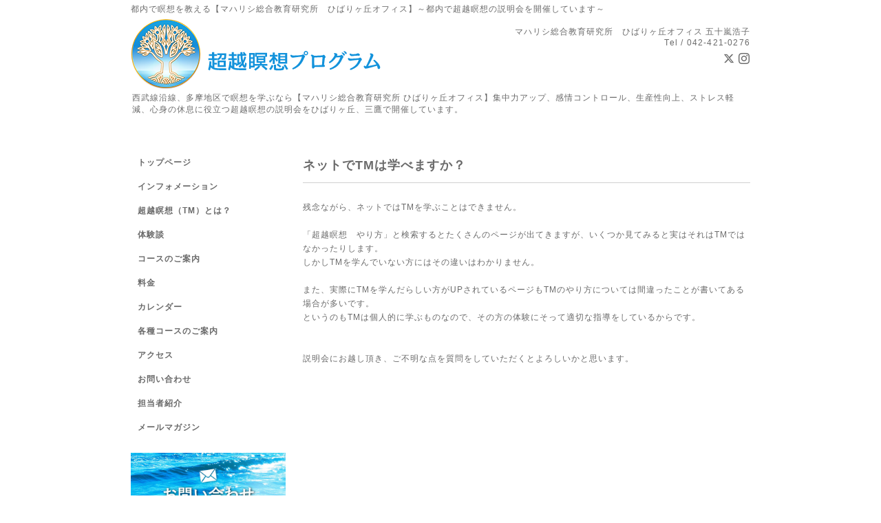

--- FILE ---
content_type: text/html; charset=utf-8
request_url: https://meisou-tmlife.com/free/q-net
body_size: 4776
content:
<!DOCTYPE html PUBLIC "-//W3C//DTD XHTML 1.0 Transitional//EN" "http://www.w3.org/TR/xhtml1/DTD/xhtml1-transitional.dtd">
<html xmlns="http://www.w3.org/1999/xhtml" xml:lang="ja" lang="ja">
<head>
<meta http-equiv="content-type" content="text/html; charset=utf-8" />
<title>ネットでTMは学べますか？ - 多摩地区で瞑想を教える【マハリシ総合教育研究所】 | 三鷹、ひばりヶ丘で超越瞑想の説明会を開催</title>
<meta name="viewport" content="width=device-width, initial-scale=1, maximum-scale=1, user-scalable=yes" />
<meta name="keywords" content="都内,瞑想,教育,マインドフルネス,企業向け,団体向け" />
<meta name="description" content="残念ながら、ネットではTMを学ぶことはできません。「超越瞑想　やり方」と検索するとたくさんのページが出てきますが、いくつか見てみると実はそれはTMではなかったり..." />
<meta property="og:title" content="多摩地区で瞑想を教える【マハリシ総合教育研究所】 | 三鷹、ひばりヶ丘で超越瞑想の説明会を開催" />
<meta property="og:image" content="https://cdn.goope.jp/66677/18042414130245da.png" />
<meta property="og:site_name" content="多摩地区で瞑想を教える【マハリシ総合教育研究所】 | 三鷹、ひばりヶ丘で超越瞑想の説明会を開催" />
<meta http-equiv="content-style-type" content="text/css" />
<meta http-equiv="content-script-type" content="text/javascript" />

<link rel="alternate" type="application/rss+xml" title="多摩地区で瞑想を教える【マハリシ総合教育研究所】 | 三鷹、ひばりヶ丘で超越瞑想の説明会を開催 / RSS" href="/feed.rss" />
<link rel="stylesheet" href="/css/font-awesome/css/font-awesome.min.css">
<style type="text/css" media="all">@import "/style.css?436447-1590395722";</style>
<script type="text/javascript" src="/assets/jquery/jquery-1.9.1.min.js"></script>
<script type="text/javascript" src="/js/tooltip.js"></script>
<script type="text/javascript" src="/assets/responsiveslides/responsiveslides.min.js"></script>
<script type="text/javascript" src="/assets/colorbox/jquery.colorbox-min.js"></script>
<script src="/js/theme_simple2/init.js"></script>

    <script>
      $(document).ready(function(){
      $("#main").find(".thickbox").colorbox({rel:'thickbox',maxWidth: '98%'});
      });
    </script>
<!-- Global site tag (gtag.js) - Google Analytics -->
<script async src="https://www.googletagmanager.com/gtag/js?id=UA-119546871-1"></script>
<script>
  window.dataLayer = window.dataLayer || [];
  function gtag(){dataLayer.push(arguments);}
  gtag('js', new Date());

  gtag('config', 'UA-119546871-1');
</script>
<meta name="google-site-verification" content="8MVhF5GT2eky_LF060qxQKOqREz7aNnmKnlCBSbd5Us" />
</head>

<body id="free" class="id_346451">
<div id="wrapper">
<div id="wrapper_inner">

<!-- ヘッダー部分ここから // -->
<div id="header"><h1 style="font-size: 12px;font-weight: normal;padding: 5px 0;">都内で瞑想を教える【マハリシ総合教育研究所　ひばりヶ丘オフィス】～都内で超越瞑想の説明会を開催しています～</h1>
<div id="header_inner">

    <div class="shop_title">
      <div class="shop_name shop_name_sp">マハリシ総合教育研究所　ひばりヶ丘オフィス 五十嵐浩子</div>
      <div class="shop_rss shop_rss_sp"><a href="/feed.rss"><img src="/img/icon/rss2.png" /></a></div><br>
      <div class="shop_tel shop_tel_sp">Tel&nbsp;/&nbsp;042-421-0276</div>
      <div class="header_social_wrap">
        
        <a href="https://twitter.com/HibarigaokaTm" target="_blank">
          <span class="icon-twitter"></span>
        </a>
        

        

        
        <a href="https://www.instagram.com/tm.hibarigaoka/" target="_blank">
          <span class="icon-instagram"></span>
        </a>
        
      </div>
    </div>


  <div class="site_title">
    <div class="site_logo"><a href="https://meisou-tmlife.com"><img src='//cdn.goope.jp/66677/18042414130245da.png' alt='多摩地区で瞑想を教える【マハリシ総合教育研究所】 | 三鷹、ひばりヶ丘で超越瞑想の説明会を開催' /></a></div>
    <div class="site_description site_description_smartphone">西武線沿線、多摩地区で瞑想を学ぶなら【マハリシ総合教育研究所 ひばりヶ丘オフィス】集中力アップ、感情コントロール、生産性向上、ストレス軽減、心身の休息に役立つ超越瞑想の説明会をひばりヶ丘、三鷹で開催しています。</div>
  </div>

</div>
</div>
<!-- // ヘッダー部分ここまで -->


<div id="contents">
<div id="contents_inner">


  <!-- メイン部分ここから -->
  <div id="main">
  <div id="main_inner">

    


    


    


    


    


    


    


    

    

    
    <!----------------------------------------------

     ページ：フリーページ

    ---------------------------------------------->
    <h2 class="page_title">ネットでTMは学べますか？</h2>
    <div class="free_area wysiwyg">
      <p>残念ながら、ネットではTMを学ぶことはできません。</p>
<p>&nbsp;</p>
<p>「超越瞑想　やり方」と検索するとたくさんのページが出てきますが、いくつか見てみると実はそれはTMではなかったりします。</p>
<p>しかしTMを学んでいない方にはその違いはわかりません。</p>
<p>&nbsp;</p>
<p>また、実際にTMを学んだらしい方がUPされているページもTMのやり方については間違ったことが書いてある場合が多いです。</p>
<p>というのもTMは個人的に学ぶものなので、その方の体験にそって適切な指導をしているからです。</p>
<p>&nbsp;</p>
<p>&nbsp;</p>
<p>説明会にお越し頂き、ご不明な点を質問をしていただくとよろしいかと思います。</p>
<p>&nbsp;</p>
<p>&nbsp;</p>
<p>&nbsp;</p>
    </div>
    


    


  </div>
  </div>
  <!-- // メイン部分ここまで -->

</div>
</div>
<!-- // contents -->


<!-- ナビゲーション部分ここから // -->
<div id="navi">
<div id="navi_inner">
  <ul>
    
    <li><a href="/"  class="navi_top">トップページ</a></li>
    
    <li><a href="/info"  class="navi_info">インフォメーション</a></li>
    
    <li><a href="/free/tm"  class="navi_free free_213201">超越瞑想（TM）とは？</a></li>
    
    <li><a href="/free/taiken"  class="navi_free free_168410">体験談</a></li>
    
    <li><a href="/free/course"  class="navi_free free_160634">コースのご案内</a></li>
    
    <li><a href="/free/detail-tm-course"  class="navi_free free_160627">料金</a></li>
    
    <li><a href="/calendar"  class="navi_calendar">カレンダー</a></li>
    
    <li><a href="/menu"  class="navi_menu">各種コースのご案内</a></li>
    
    <li><a href="/about"  class="navi_about">アクセス</a></li>
    
    <li><a href="/contact"  class="navi_contact">お問い合わせ</a></li>
    
    <li><a href="/staff"  class="navi_staff">担当者紹介</a></li>
    
    <li><a href="/free/mail-magazine"  class="navi_free free_176703">メールマガジン</a></li>
    
  </ul>
  <br class="clear" />
</div>
<!-- ナビゲーションパーツここから // -->
<div id="navi_parts">
<div class="navi_parts_detail">
<div class="linkrel">
<a href="/contact"><img src="https://cdn.goope.jp/66677/180416081730-5ad3dd8a2c54b.jpg" alt="お問い合わせ" width="300"></a>
</div>

<div class="linkrel">
<a class="link_btn" href="https://meisou-tmlife.com/menu" target="_blank" rel="nofollow">TM学んだ方はこちら<i class="fa fa-angle-double-right"></i></a>

<style type="text/css">
a.link_btn {
    background: #0696dd;
    color: #FFF;
    display: block;
    width: 225px;
    margin-top: 10px;
    font-size: 1.1em;
    padding: .5em;
    box-sizing: border-box;
    border-radius: 3px;
    box-shadow: 0px 1px 3px rgba(0, 0, 0, .4), 0 1px 0 #FFF inset;
    border: 1px solid #0696dd;
    text-decoration: none;
}
a.link_btn:hover {
    opacity: .8;
}
a.link_btn i.fa {
    margin-left: .5em;
    font-size: 1.3em;
    vertical-align: text-bottom;
}


.linkrel a img{
    -webkit-transition: 0.3s ease-in-out;
  -moz-transition: 0.3s ease-in-out;
  -o-transition: 0.3s ease-in-out;
  transition: 0.3s ease-in-out;
}
.linkrel a:hover img{
box-shadow: 0 0 8px #fff;
}
</style>
</div>
<div class="navi_parts_detail">
<script type = "text/javascript">
$(function() {
     $('#nav1 li a').hover(
        function(){
            $(this).find('span').stop().animate({'marginLeft':'10px'},100);
        },
        function () {
            $(this).find('span').stop().animate({'marginLeft':'0px'},300);
        }
    );
});
</script>
</div>
<div class="navi_parts_detail">
<style>
figure img {
    max-width: 100%;
}
figure {
  margin-bottom: 20px;
}
</style>
</div>
</div>
<div id="social_widgets">
<div id="widget_twitter_follow" class="social_widget">
<div style="text-align:left;padding-bottom:10px;">
<a href="https://twitter.com/HibarigaokaTm" class="twitter-follow-button" data-show-count="false" data-lang="ja">Follow @HibarigaokaTm</a>
<script>!function(d,s,id){var js,fjs=d.getElementsByTagName(s)[0];if(!d.getElementById(id)){js=d.createElement(s);js.id=id;js.src="//platform.twitter.com/widgets.js";fjs.parentNode.insertBefore(js,fjs);}}(document,"script","twitter-wjs");</script>
</div>
</div>
<div id="widget_twitter_tweet" class="social_widget">
<div style="text-align:left;padding-bottom:10px;">
<a href="https://twitter.com/share" class="twitter-share-button" data-url="https://meisou-tmlife.com" data-text="多摩地区で瞑想を教える【マハリシ総合教育研究所】 | 三鷹、ひばりヶ丘で超越瞑想の説明会を開催" data-lang="ja">Tweet</a>
<script>!function(d,s,id){var js,fjs=d.getElementsByTagName(s)[0];if(!d.getElementById(id)){js=d.createElement(s);js.id=id;js.src="https://platform.twitter.com/widgets.js";fjs.parentNode.insertBefore(js,fjs);}}(document,"script","twitter-wjs");</script>
</div>
</div>

</div>

<!-- // ナビゲーションパーツここまで -->
</div>
<!-- // ナビゲーション部分ここまで -->


<!-- サイドバー部分ここから // -->
<div id="sidebar">
<div id="sidebar_inner">

  <!--<div class="today_area today_area_smartphone">
    <div class="today_title">2026.01.22 Thursday</div>
    
    <div class="today_schedule">
      <div class="today_schedule_title">
        <a href="/calendar/6547906">11:00 グループ瞑想　ひばりヶ丘＆オンライン</a>
      </div>
      <div class="today_schedule_body">
        <p><span style="font-size: 12pt;">11:00- グループ瞑想　（オンラインでも対面式でもどちらでもご参加いただけます。）</span><span style="font-size: 12pt;"></span></p>
<p>&nbsp;</p>
<p><span style="font-size: 12pt;">瞑想の後、瞑想の質問、体験など少しお話ししましょう。</span></p>
<p>&nbsp;</p>
<p><span size="3" style="font-size: medium;">マハリシの言葉、ヴェーダ（アーユルヴェーダ、ジョーティシュなど）のお話をします。</span></p>
<p><span style="font-size: 12pt;">お気軽にご参加ください。時間は約１時間です。途中退席も可能です。</span></p>
<p><span style="font-size: 12pt;">ご参加希望の方は、ご連絡をお待ちしております。</span></p>
<p>&nbsp;</p>
<p><span size="3" style="font-size: medium;">瞑想をしていない方は、体験会としてご参加可能です。</span></p>
<p><span style="font-size: medium;">詳細はお問い合わせください。</span></p>
<p><span style="font-size: 12pt;">&nbsp;&nbsp;</span></p>
<p style="margin: 0px; padding: 0px; font-variant-ligatures: normal; font-variant-east-asian: normal; font-variant-position: normal; orphans: 2;"><strong style="margin: 0px; padding: 0px;"><span style="margin: 0px; padding: 0px; color: #000080; font-size: 14pt;"><a title="お申し込みはこちら" href="https://meisou-tmlife.com/contact" style="margin: 0px; padding: 0px; color: #000080; text-decoration: none;">お申し込みはこちら</a></span></strong>&nbsp;</p>
<p style="margin: 0px; padding: 0px; font-variant-ligatures: normal; font-variant-east-asian: normal; font-variant-position: normal; orphans: 2;"><span style="margin: 0px; padding: 0px; font-size: 12pt; font-variant-ligatures: normal; font-variant-east-asian: normal; font-variant-position: normal;">以下のメールを受け取れる設定にしてください</span></p>
<p style="margin: 0px; padding: 0px; font-variant-ligatures: normal; font-variant-east-asian: normal; font-variant-position: normal; orphans: 2;"><span size="3" style="font-size: medium;">igarashi@maharishi.or.jp</span></p>
      </div>
       </div>
       
  </div>-->


  <!--<div class="counter_area counter_area_smartphone">
    <div class="counter_title">カウンター</div>
    <div class="counter_today">
      Today&nbsp;:&nbsp;<span class="num">236</span>
    </div>
    <div class="counter_yesterday">
      Yesterday&nbsp;:&nbsp;<span class="num">224</span>
    </div>
    <div class="counter_total">
      Total&nbsp;:&nbsp;<span class="num">405673</span>
    </div>
  </div>-->


  <!--<div class="qr_area qr_area_smartphone">
    <div class="qr_title">携帯サイト</div>
    <div class="qr_img"><img src="//r.goope.jp/qr/g0006568"width="100" height="100" /></div>
  </div>-->

</div>
</div>
<!-- // サイドバー部分ここまで -->


<!-- フッター部分ここから // -->
<div id="footer">
<div id="footer_inner">

 <div class="shop_title_footer clearfix">
      <div class="shop_info_footer">
        <div class="shop_rss shop_rss_footer shop_rss"><a href="/feed.rss"><img src="/img/icon/rss2.png" /></a></div>
        <div class="shop_name shop_name_footer">マハリシ総合教育研究所　ひばりヶ丘オフィス 五十嵐浩子&nbsp; </div>
      </div>
      <div class="shop_tel shop_tel_footer">042-421-0276</div>
  </div>

  <div class="copy_powered">

  <div class="copyright copyright_smartphone">&copy;2026 <a href="https://meisou-tmlife.com">都内で超越瞑想を学ぶならマハリシ総合教育研究所　ひばりヶ丘オフィス 五十嵐浩子</a>. All Rights Reserved.<br>
<a href="/free/privacy">プライバシーポリシー</a>
</div>

  <div class="powered powered_smartphone">Powered by <a href="https://goope.jp/">グーペ</a> / <a href="https://admin.goope.jp/">Admin</a></div>

  </div>

  <br class="clear" />

</div>
</div>
<!-- // フッター部分ここまで -->

</div>
</div>

<!-- [ スマホ用フッター電話 ] -->
<div class="footer_area">
<div class="footer_area_inner"><a class="inquiry_btn" href="tel:0424210276"><img src="https://cdn.goope.jp/66677/190326163102-5c99d536b0277.png" style="max-width:100%;" alt="電話番号をここに入れる"></a></div>
</div>

<!-- [ スマホ用フッター電話 ] -->


</body>
</html>
